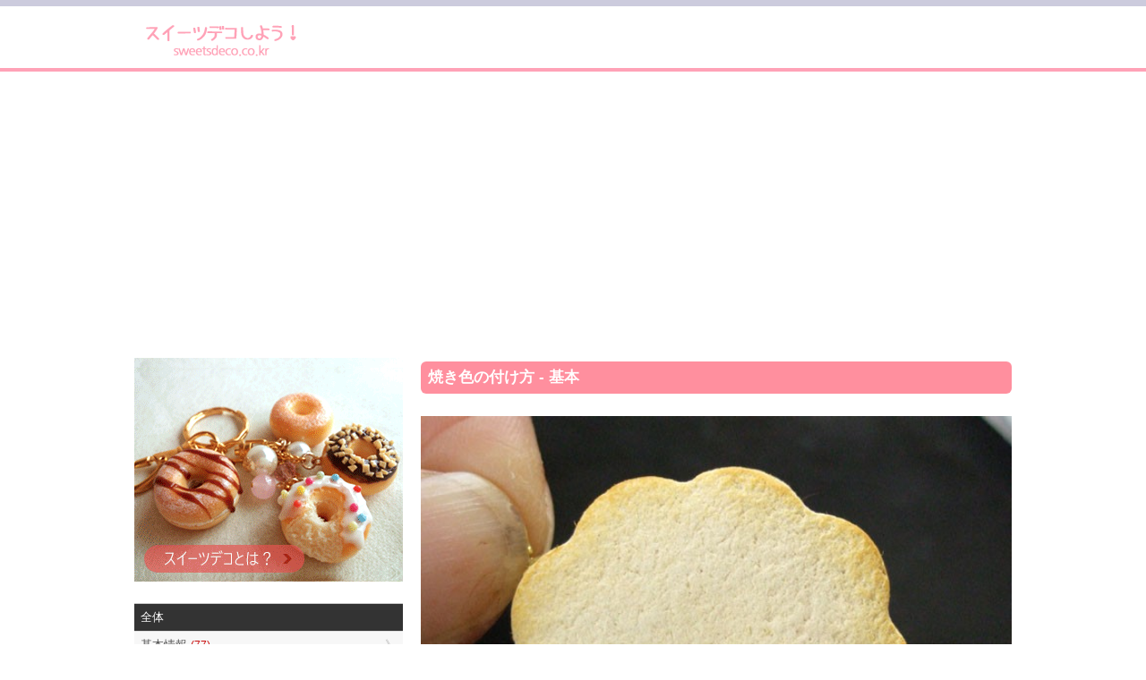

--- FILE ---
content_type: text/html; charset=utf-8
request_url: https://www.google.com/recaptcha/api2/aframe
body_size: 266
content:
<!DOCTYPE HTML><html><head><meta http-equiv="content-type" content="text/html; charset=UTF-8"></head><body><script nonce="JgdFfDaEJTW-YeIqaclC_A">/** Anti-fraud and anti-abuse applications only. See google.com/recaptcha */ try{var clients={'sodar':'https://pagead2.googlesyndication.com/pagead/sodar?'};window.addEventListener("message",function(a){try{if(a.source===window.parent){var b=JSON.parse(a.data);var c=clients[b['id']];if(c){var d=document.createElement('img');d.src=c+b['params']+'&rc='+(localStorage.getItem("rc::a")?sessionStorage.getItem("rc::b"):"");window.document.body.appendChild(d);sessionStorage.setItem("rc::e",parseInt(sessionStorage.getItem("rc::e")||0)+1);localStorage.setItem("rc::h",'1764869540400');}}}catch(b){}});window.parent.postMessage("_grecaptcha_ready", "*");}catch(b){}</script></body></html>